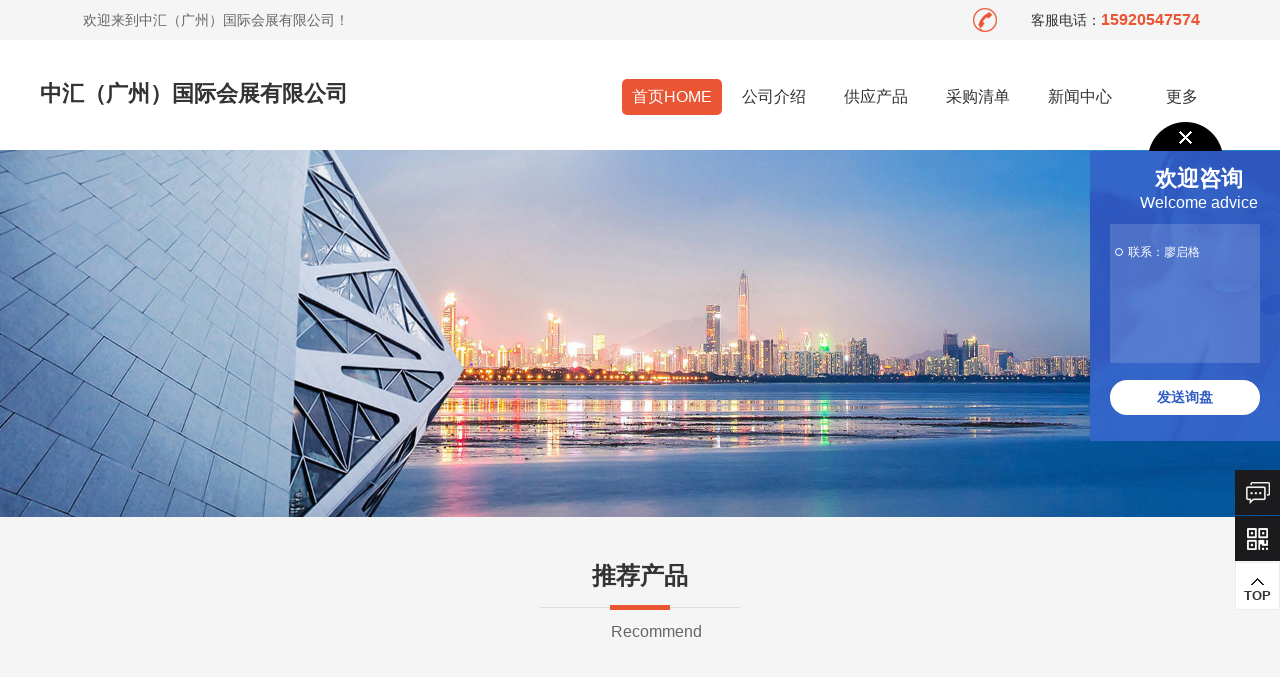

--- FILE ---
content_type: text/html;charset=UTF-8
request_url: http://www.18sz.com/index.php?homepage=lqg666
body_size: 4157
content:
<!doctype html>
<html>
<head>
<meta charset="UTF-8"/>
<title>中汇（广州）国际会展有限公司</title>
<meta name="keywords" content="中汇（广州）国际会展有限公司,展览会招商；会议及展览服务;广告业;企业形象策划服务;贸易咨询服务;政府采购咨询服务;市场营销策划服务;商品信息咨询服务;投资咨询服务;策划创意服务;企业管理咨询服务;大型活动组织策划服务;场地租赁;贸易代理;国际货运代理;室内装饰设计服务;技术进出口;货物进出口;商品批发贸易。"/><meta name="description" content="中汇（广州）国际会展有限公司是一家专业的国际会展公司，旨在为国外企业到中国参展提供全套优质服务，也帮国内的企业安排匹配，高效的专业贸易展，是您值得信赖的展会机构，帮您整合展会和贸易的平台。我们的团队都是具有至少五年以上专业贸易展从业经验，有着丰富的国内外展会和客户资源。我们与50多个国家的商业机构，领"/><meta name="template" content="www.18sz.com"/>
<meta name="Copyright" content="info@18sz.com"/>
<meta http-equiv="mobile-agent" content="format=html5;url=http://www.18sz.com/index.php?homepage=lqg666">
<link rel="stylesheet" type="text/css" href="http://www.18sz.com/company/skin/common.css"/>
<link rel="stylesheet" type="text/css" href="http://www.18sz.com/company/skin/xh-qyh04/style.css"/>
<link href="http://www.18sz.com/company/skin/xh-qyh04/aos.css" rel="stylesheet">
<script type="text/javascript">window.onerror= function(){return true;}</script><script type="text/javascript" src="http://www.18sz.com/lang/zh-cn/lang.js"></script>
<script type="text/javascript" src="http://www.18sz.com/file/script/config.js"></script>
<!--[if lte IE 9]><!-->
<script type="text/javascript" src="http://www.18sz.com/file/script/jquery-1.5.2.min.js"></script>
<!--<![endif]-->
<!--[if (gte IE 10)|!(IE)]><!-->
<script type="text/javascript" src="http://www.18sz.com/file/script/jquery-2.1.1.min.js"></script>
<!--<![endif]-->
<script type="text/javascript" src="http://www.18sz.com/file/script/common.js"></script>
<script type="text/javascript" src="http://www.18sz.com/file/script/page.js"></script>
<script type="text/javascript" src="http://www.18sz.com/file/script/homepage.js"></script>
<script type="text/javascript" src="http://www.18sz.com/company/skin/xh-qyh04/jquery.SuperSlide.2.1.3.js"></script>
<script type="text/javascript">
</script>
<!--[if lte IE 8]><!-->
<style type="text/css">
.iet{display:block}
</style>
<!--<![endif]-->
<!--[if (gte IE 9)|!(IE)]><!-->
<style type="text/css">
.iet{display:none}
</style>
<!--<![endif]-->
</head>
<body>
<div class="iet">
    <div class="iets">
        <p>您的浏览器版本过低，为保证更佳的浏览体验，请更新高版本浏览器</p>
        <span class="closed">以后再说<i>X</i></span>
    </div>
</div>
<script type="text/javascript">
    $('.closed').click(function(){
        $('.iet').hide();
    })
</script>
<div class="header">
        <div class="toptext">
            <div class="center">
                <div class="text clearfix">
                    <div class="fl clearfix" aos="fade-right" aos-easing="ease" aos-duration="700" aos-delay="100">
                        <p>欢迎来到中汇（广州）国际会展有限公司！</p>
                    </div>
                    <div class="fr">
                        <div class="hot_tel clearfix" aos="fade-left" aos-easing="ease" aos-duration="700" aos-delay="100">
                            <p>客服电话：<span>15920547574</span></p>
                        </div>
                    </div>
                </div>
            </div>
        </div>
        <div class="center">
            <div class="head_top clearfix">
                <div class="fl com-l clearfix" aos="fade-left" aos-easing="ease" aos-duration="700" aos-delay="100">
                                        <h1 class="comname fl clearfix"><a href="http://www.18sz.com/index.php?homepage=lqg666">中汇（广州）国际会展有限公司</a></h1>
                </div>
                <div class="fr com-r clearfix" aos="fade-right" aos-easing="ease" aos-duration="700" aos-delay="100">
                    <div class="nav clearfix" id="nav">
                        <ul>
 <li><a href="http://www.18sz.com/index.php?homepage=lqg666" class="active">首页HOME</a></li>
<li>
<a  href="http://www.18sz.com/index.php?homepage=lqg666&file=introduce" class="">公司介绍</a>
<div class="v_list">
</div>
</li>
<li>
<a  href="http://www.18sz.com/index.php?homepage=lqg666&file=sell" class="">供应产品</a>
<div class="v_list">
</div>
</li>
<li>
<a  href="http://www.18sz.com/index.php?homepage=lqg666&file=buy" class="">采购清单</a>
</li>
<li>
<a  href="http://www.18sz.com/index.php?homepage=lqg666&file=news" class="">新闻中心</a>
<div class="v_list">
</div>
</li>
<li><a href="###" title="更多">&nbsp;更多&nbsp;</a>
<div class="v_list">
<a href="http://www.18sz.com/index.php?homepage=lqg666&file=job">人才招聘</a>
<a href="http://www.18sz.com/index.php?homepage=lqg666&file=contact">联系方式</a>
<a href="http://www.18sz.com/index.php?homepage=lqg666&file=photo">公司相册</a>
<a href="http://www.18sz.com/index.php?homepage=lqg666&file=credit">诚信档案</a>
  </div>
 </li>
                     </ul>
                    </div>
                </div>
            </div>
        </div>
</div>
<div id="destoon_qrcode" style="display:none;"></div><div class="pc_banner mtbanner clearfix" aos="fade-up" aos-easing="ease" aos-duration="700" aos-delay="100">
        <div class="banner" id="pcbanner">
    <img src="http://www.18sz.com/company/skin/xh-qyh04/banner.jpg" width="100%"/>
</div>
</div>
<div class="m_banner mtbanner">
    <img src="http://www.18sz.com/company/skin/xh-qyh04/banner.jpg" width="100%"/>
</div>
<div class="main">
<div class="dsn" id="pos_show"><a href="http://www.18sz.com/index.php?homepage=lqg666">首页</a> <i>&gt;</i> 欢迎光临</div>
<div class="i_box2 clearfix">
<div class="center">
<div class="box_tit">
<h3 aos="fade-up" aos-easing="ease" aos-duration="700" aos-delay="100"><em>推荐产品</em></h3>
<span aos="fade-up" aos-easing="ease" aos-duration="700" aos-delay="200"><i></i></span>
<p aos="fade-up" aos-easing="ease" aos-duration="700" aos-delay="300">Recommend</p>
</div>
<div class="box clearfix" aos="fade-up" aos-easing="ease" aos-duration="700" aos-delay="50">
<div class="pro_list">
<div class="hd">
<a class="next"></a>
<a class="prev"></a>
</div>
<div class="bd">
<ul>
</ul>
</div>
</div>
<script type="text/javascript">
    jQuery(".pro_list").slide({titCell:".hd ul",mainCell:".bd ul",effect:"leftLoop",autoPlay:true,vis:4});
</script>
</div>
</div>
</div><div class="i_box1 clearfix">
<div class="center">
<div class="box_tit">
<h3 aos="fade-up" aos-easing="ease" aos-duration="700" aos-delay="100"><em>公司介绍</em></h3>
<span aos="fade-up" aos-easing="ease" aos-duration="700" aos-delay="100"><i></i></span>
<p aos="fade-up" aos-easing="ease" aos-duration="700" aos-delay="300">ABOUT US </p>
</div>
<div class="text clearfix" aos="fade-up" aos-easing="ease" aos-duration="700" aos-delay="300">
<div class="fl clearfix">
<div class="intro" aos="fade-right" aos-easing="ease" aos-duration="700" aos-delay="100">
中汇（广州）国际会展有限公司是一家专业的国际会展公司，旨在为国外企业到中国参展提供全套优质服务，也帮国内的企业安排匹配，高效的专业贸易展，是您值得信赖的展会机构，帮您整合展会和贸易的平台。
我们的团队都是具有至少五年以上专业贸易展从业经验，有着丰富的国内外展会和客户资源。我们与50多个国家的商业机构，领馆，协会保持紧密合作关系，也和国内超市，协会，连锁店，批发市场，贸易公司，电商平台有长期友好沟通。除了商业贸易展，我们也与国内各地方政府合作举办国际的专业展会和活动，可以让您付出较少的费用开拓不同城市的专业市场。我们的宗旨是用我们完善和专业的服务为您量身定制专业成功的展会。</div>
<a href="http://www.18sz.com/index.php?homepage=lqg666&file=introduce">MORE+</a>
</div>
<div class="fr com-thumb clearfix" aos="fade-left" aos-easing="ease" aos-duration="700" aos-delay="100">
<img src="http://www.18sz.com/file/upload/202212/23/115331101.png" align="left" width=280 height=280/>
</div>
</div>
</div>
</div><div class="i_box3 clearfix">
<div class="center">
<div class="box_tit">
<h3 aos="fade-up" aos-easing="ease" aos-duration="700" aos-delay="100"><em>最新供应</em></h3>
<span aos="fade-up" aos-easing="ease" aos-duration="700" aos-delay="100"><i></i></span>
<p aos="fade-up" aos-easing="ease" aos-duration="700" aos-delay="100">Products</p>
</div>
<div class="box clearfix" aos="fade-up" aos-easing="ease" aos-duration="700" aos-delay="100">
<div class="box3_list">
<div class="hd">
<ul></ul>
</div>
<div class="bd">
<ul>
</ul>
</div>
</div>
</div>
<script type="text/javascript">
   jQuery(".box3_list").slide({titCell:".hd ul",mainCell:".bd ul",autoPage:true,effect:"leftLoop",autoPlay:true,vis:4});
</script>
</div>
<div class="more"><a href="http://www.18sz.com/index.php?homepage=lqg666&file=sell">MORE+</a></div>
</div>
</div><div class="i_box4 clearfix">
<div class="center">
<div class="box_tit">
<h3 aos="fade-up" aos-easing="ease" aos-duration="700" aos-delay="100"><em>公司相册</em></h3>
<span aos="fade-up" aos-easing="ease" aos-duration="700" aos-delay="100"><i></i></span>
<p aos="fade-up" aos-easing="ease" aos-duration="700" aos-delay="100">Photo</p>
</div>
<div class="text clearfix" id="pc_text" aos="fade-up" aos-easing="ease" aos-duration="700" aos-delay="100">
<div class="rongyu_list" id="rongyu_list4">
<div class="hd">
<ul></ul>
</div>
<div class="bd">
<ul style="position: relative; overflow: hidden; padding: 0px; margin: 0px;">
</ul>
</div>
</div>
<script type="text/javascript">
jQuery("#rongyu_list4").slide({titCell:".hd ul",mainCell:".bd ul",autoPage:true,effect:"left",scroll:4,vis:4,trigger:"click"});
</script>
</div>
<div class="more"><a href="http://www.18sz.com/index.php?homepage=lqg666&file=photo">MORE+</a></div>
</div>
</div><!--新闻-->
<div class="i_box5 clearfix">
<div class="center">
<div class="box_tit">
<h3 aos="fade-up" aos-easing="ease" aos-duration="700" aos-delay="100"><em>新闻动态</em></h3>
<span aos="fade-up" aos-easing="ease" aos-duration="700" aos-delay="100"><i></i></span>
<p aos="fade-up" aos-easing="ease" aos-duration="700" aos-delay="100">News Center </p>
</div>
<div class="hot_new clearfix">
<ul>
</ul>
</div>
</div>
</div>
<!--证书-->
<div class="i_box4 baibg clearfix">
<div class="center">
<div class="box_tit">
<h3 aos="fade-up" aos-easing="ease" aos-duration="700" aos-delay="100"><em>资质证书</em></h3>
<span aos="fade-up" aos-easing="ease" aos-duration="700" aos-delay="100"><i></i></span>
<p aos="fade-up" aos-easing="ease" aos-duration="700" aos-delay="100">Qualification certificate</p>
</div>
<div class="text clearfix" id="pc_text" aos="fade-up" aos-easing="ease" aos-duration="700" aos-delay="100">
<div class="rongyu_list" id="rongyu_list6">
<div class="hd">
<ul></ul>
</div>
<div class="bd">
<ul style="position: relative; overflow: hidden; padding: 0px; margin: 0px;">
</ul>
</div>
</div>
<script type="text/javascript">
jQuery("#rongyu_list6").slide({titCell:".hd ul",mainCell:".bd ul",autoPage:true,effect:"left",scroll:4,vis:4,trigger:"click"});
</script>
</div>
<div class="more"><a href="http://www.18sz.com/index.php?homepage=lqg666&file=honor">MORE+</a></div>
</div>
</div>
<!--友情链接开始-->
<div class="link clearfix">
<div class="center">
<div class="list clearfix">
<span>友情链接：</span>
</div>
</div>
</div>
<!--友情链接结束-->
﻿</div>
<div class="footer">
<div class="center">
<div class="foots clearfix">
<div class="foot_contact fl">
<div class="text1">
<h3>快速导航 Navigation</h3>
<ul>
<li><a href="http://www.18sz.com/index.php?homepage=lqg666">网站首页Home</a></li>
<li><a href="http://www.18sz.com/index.php?homepage=lqg666&file=introduce" title="公司简介">公司简介Profile</a></li>
<li><a href="http://www.18sz.com/index.php?homepage=lqg666&file=contact" target="_blank" title="企业地图">企业地图Map</a></li>
<li><a href="http://www.18sz.com/index.php?homepage=lqg666&file=job" target="_blank" title="加入我们">加入我们Joins</a></li>
</ul>
</div>
<div class="text2">
<h3>信息中心 Center</h3>
<ul>
<li><a href="http://www.18sz.com/index.php?homepage=lqg666&file=sell" title="产品中心">产品中心Products</a></li>
<li><a href="http://www.18sz.com/index.php?homepage=lqg666&file=buy"title="企业采购">企业采购Buys</a></li>
<li><a href="http://www.18sz.com/index.php?homepage=lqg666&file=news" title="新闻中心">新闻中心News</a></li>
<li><a href="http://www.18sz.com/member/">管理入口Manager</a></li>
</ul>
</div>
<div class="text2">
<h3>荣誉资质 Honor</h3>
<ul>
<li><a href="http://www.18sz.com/index.php?homepage=lqg666&file=honor" title="荣誉资质">荣誉资质Honor Certs</a></li>
<li><a href="http://www.18sz.com/index.php?homepage=lqg666&file=credit" title="诚信档案">诚信档案Integrity files</a></li>
</ul>
</div>
<div class="text3">
<h3>联系方式 Contact</h3>
<ul>
<li>地址Addrs：<a href="http://www.18sz.com/api/address.php?auth=f170-P-hU15nHW1-P-IPSTbKjaXjSzWI8WxGeMcAUd5Xo1NPL1onLRVCwF-P-lyKzqFsbbLE-S-YuNK96CZJJUnm1ItPaD08RD0vhoogmJ-S-Q5HrBM3StZxxTS1Cw-S-APrAHJlAq2pY8-P-Xh7VodUM9ky4U3mEW" target="_blank">广州市南沙区丰泽东路106号</a></li>
<li>邮箱E-mail：info@expostrade.com</li>
<li>电话Telnum：15920547574</li>
<li>手机Mobile：</li>
</div>
</div>
<div class="foot_logo fr">
<p>关注企业公众号</p>
</div>
</div>
<div class="copyright">
<p>&copy;2025Copyright.中汇（广州）国际会展有限公司&nbsp;&nbsp;Technology Support：<a href="http://www.18sz.com/" target="_blank">国际会展网</a></p>
</div>
</div>
</div>
<!--在线客服S-->
<link rel="stylesheet" type="text/css" href="http://www.18sz.com/company/skin/xh-qyh04/kefu.css"/>
<div class="float fl-clr">
  <div class="fl_tit"><a href="javascript:;" class="colse"></a></div>
  <div class="fl_con">
    <p><span class="zw_ft">欢迎咨询</span><span class="yw_ft">Welcome advice</span></p>
    <ul class="fl-clr">
      <li><span></span>联系：廖启格 </li>
         </ul>
    <a href="http://www.18sz.com/index.php?homepage=lqg666&file=contact#guestbook" class="fa_xq" title="" target="_blank">发送询盘</a></div>
</div>
<div class="sideBar">
  <ul>
            <li class="li3">
      <div class="tel-num"> <a href="http://www.18sz.com/index.php?homepage=lqg666&file=contact#guestbook" target="_blank">
        <p> <span></span><span class="num_1">发送询盘</span></p>
        </a> </div>
      <a href="http://www.18sz.com/index.php?homepage=lqg666&file=contact#guestbook" target="_blank"><span></span></a></li>
    <li class="li4 wdsl"> 
      <a href="javascript:;"><span></span>
      <div class="qrcode_a">
<img src="http://www.18sz.com/api/qrcode.png.php?auth=http://m.18sz.com/index.php?moduleid=4%26username=lqg666"  width="120" height="120" alt="扫一扫进入公司官网移动站" />
<p>公司官网移动站</p>
      </div>
      </a> </li>
    <li class="li5"><a href="javascript:void(0)" id="back-to-top"><span></span>TOP</a></li>
  </ul>
</div>
<script charset="utf-8" type="text/javascript" src="http://www.18sz.com/company/skin/xh-qyh04/kefu.min.js"></script><!--在线客服E-->
<script type="text/javascript">Dd('position').innerHTML = Dd('pos_show').innerHTML;</script>
<!--[if (gt IE 9)|!(IE)]><!-->
<script src="http://www.18sz.com/company/skin/xh-qyh04/aos.js"></script>
<script type="text/javascript">
    AOS.init({
        offset: 50,
        duration: 1000,
        easing: 'ease-in-sine',
    });
</script>
<!--<![endif]-->
</body>
</html>

--- FILE ---
content_type: text/css
request_url: http://www.18sz.com/company/skin/xh-qyh04/style.css
body_size: 40694
content:
@charset "utf-8";
/*
shangpu-CSS-xiaohei-dtmuban.com-20170930
*/

* {/* box-sizing: border-box; */}
body {margin:0px;font-size:12px;color:#333333;background:#F5f5f5;font-size:14px}
body,form,textarea,h1,h2,h3,h4,h5,dl,dd {margin: 0px}
em,i {font-style: normal}
p{text-indent:2em; margin:0px;}
/* common */
.m {width:1200px;margin:auto;}
.b10{height:10px;}
.side_head {border-bottom:none;background: #EA5534;}
.side_head div {padding:0 16px;font-size: 16px;height:44px;line-height:44px;overflow:hidden;color: #ffffff;}
.side_body {border-top:none;background:#FFFFFF;padding:16px;margin:0 0 20px;}
.side_body li {padding: 0 0 0 5px;height:32px;line-height:32px;overflow:hidden;}

.main_head {border-bottom:none;background:#EA5534;}
.main_head div {padding:0 16px;font-size: 16px;height:44px;line-height:44px;overflow:hidden;color: #ffffff;}
.main_head div a{color:#ffffff}
.main_body {border-top:none;background:#FFFFFF;padding:16px;margin:0 0 20px;}

.baibg{background:#ffffff}

/*20190915*/
.fl {
    float: left;
}

.fr {
    float: right;
}

.clear {
    clear: both;
}

.clearfix {
    *zoom: 1;
}

.clearfix:after {
    content: " ";
    display: block;
    height: 0;
    clear: both;
    visibility: hidden;
}
.center{width: 1200px;margin: 0 auto;}
.header{width: 100%;background: #fff;position: relative;}
.toptext{width: 100%;background: #f5f5f5;height: 40px;}

.toptext .fl p{float: left;color: #666;font-size: 14px;line-height: 40px;margin-left: 15px;}
.hot_tel{margin-right: 40px;float: left;}
.hot_tel p{float: left;color: #333;font-size: 14px;line-height: 40px;padding-left: 30px;background: url(images/tel.png) no-repeat left center;}
.hot_tel span{color: #eb5534;font-weight: bold;line-height: 40px;font-size: 16px;}
.contry{float: left;}
.contry a{float: left;margin-left: 10px;}
.contry img{height: 20px;margin-top: 10px;float: left;}
.contry span{font-size: 14px;color: #031654;line-height: 40px;float: left;margin-left: 5px;}

.head_top{height: 80px;padding: 20px 0 10px;position: relative;width: 100%;z-index: 10000;}
.head_top .com-l{width: 570px;}
.head_top .logo{height:60px;margin-right:20px}
.head_top .logo img{width: 100%;height: 100%;float: left;}
.head_top .comname{float:left;font-size: 22px;margin: 0;padding: 0;margin-top: 19px;font-weight: bold;width: 440px;height: 30px;overflow: hidden;}

.com-r{
    width: 620px;
}
.nav{width: 100%;margin-top: 19px;}
.nav ul{}
.nav li{float: left;width: 100px;height: 71px;margin-left: 2px;}
.nav li a{width: 100%;text-align: center;line-height: 36px;font-size: 16px;color: #333;display: block;border-radius: 5px;}
.nav li a:hover{background: #ea5534;color: #fff;}
.nav li a.active{background: #ea5534;color: #fff;}
.nav ul li {
    position: relative;
    z-index: 1000;
}
.nav ul li .v_list {
    position: absolute;
    width: 120%;
    top: 45px;
    left: 0;
    z-index: 999;
    padding-top: 25px;
    opacity: 0;
    visibility: hidden;
    transition: all .6s ease 0s;
    transform: translate3d(0,10px,0);
    -moz-transform: translate3d(0,10px,0);
    -webkit-transform: translate3d(0,10px,0);
}
.nav ul li .v_list a {
    color: #333;
    height:40px;
    line-height: 40px;
    font-size: 14px;
    transition: .5s;
    text-align: center;
    background: #fff;
    border: 0;
    border-bottom: 1px solid #eee;
    border-radius: initial;
}
.nav ul li .v_list a:first-child {
    border-top: 2px solid #eb5534;
}


.nav li:hover .v_list{opacity: 1;visibility: visible;transform: translate3d(0,0,0);-moz-transform: translate3d(0,0,0);-webkit-transform: translate3d(0,0,0);}
.nav li .v_list a:hover{text-indent: 3px;color:#eb5534;}

.fixed{position: fixed;top: 0;width: 100%;left: 0;right: 0;z-index: 10000;float: none !important;}

.pc_banner{width: 100%;max-width: 1920px;margin: 0 auto;overflow: hidden;position: relative;}
.pc_banner .banner{margin-top:0}
.pc_banner .wappc_banner{}
.pc_banner .wappc_banner .prev{left: 74px;width: 43px;height: 43px;position: absolute;top: 48%;background: url(images/le2.png) no-repeat;background-size: 100%;}
.pc_banner .wappc_banner .next{right: 74px;width: 43px;height: 43px;position: absolute;top: 48%;background: url(images/ri2.png) no-repeat;background-size: 100%;}
.pc_banner .hd{width: 100%;text-align: center;position: absolute;z-index: 9;bottom: 10px;overflow: hidden;}
.pc_banner .hd li{width: 40px;height: 4px;display: inline-block;text-indent: -999px;overflow: hidden;margin: 0 3px;overflow: hidden;cursor: pointer;background: #fff;margin: 0 5px;}
.pc_banner .hd li.on{background: #ea5534;}
.pc_banner .bd{}
.pc_banner .bd li{position: relative;}
.pc_banner .bd li img{width: 1920px;position: relative;left: 50%;margin-left: -960px;}
.m_banner{width: 100%;margin: 0 auto;overflow: hidden;position: relative;display: none;}
.mbanner{width: 100%;position: relative;}
.mbanner ul{}
.mbanner ul li{width: 100%;}
.mbanner ul li img{width: 100%;height: auto;}
.banner_btn{width: 100%;text-align: center;position: absolute;z-index: 9;bottom: 10px;overflow: hidden;}
.banner_btn a{width: 12px;height: 12px;border-radius: 50%;display: inline-block;text-indent: -999px;overflow: hidden;margin: 0 3px;overflow: hidden;cursor: pointer;background: #eee;opacity: .4;margin: 0 5px;border: solid 2px #FFFFFF;}
.banner_btn a.in{background: #ea5534;opacity: 1;}
.m_header{width: 100%;overflow: hidden;display: none;}
.m_head_content{height: .46rem;width: 100%;background: #fff;position: fixed;top: 0;left: 0;z-index: 99;box-shadow: 0px 5px 10px 1px #999;}
.m_head_logo{height: .46rem;float: left;margin-left: .05rem;}
.m_head_logo img{max-height: 100%;float: left;height: 70px;margin-top: 5px;}
.m_head_logo p{float: left;margin-left: .15rem;}
.m_head_logo strong{font-size: 28px;line-height: 80px;display: block;color: #c7271e;}
.qiehuan{float: right;padding-right: 5%;display: none;}
.qiehuan p{float: left;margin-right: 10px;}
.qiehuan a{font-size: 20px;font-weight: bold;color: #091650;display: inline-block;line-height: .46rem;}
.qiehuan span{float: right;background: #091650;text-align: center;padding: .05rem;border-radius: 5px;margin-top: .06rem;}
.qiehuan a{font-size: 12px;letter-spacing: 2px;font-weight: bold;color: #fff;line-height: 110%;}
.menu{float: right;width: .36rem;margin-top: .05rem;margin-right: .1rem;height: .36rem;background: #ea5534;}
.menu i{color: #fff;font-size: 20px;text-align: center;line-height: .46rem;display: block;}
.app_menu{width: 100%;height: 500%;position: fixed;height: 500%;top: 80px;right: 0;z-index: 99;display: none;background: rgba(0, 0, 0, .5);}
.app_menu ul{background: rgba(0, 0, 0,1);}
.app_menu li{}
.app_menu li a{}
.app_menu li span{font-size: 14px;width: 100%;height: 32px;line-height: 32px;color: #fff;display: block;padding-left: .15rem;border-bottom: 1px solid #444;}
.container{width: 100%;overflow: hidden;}

.main{width: 100%;overflow: hidden;}

.more{width:120px;margin: 30px auto 10px;}
.more a{border-radius:2px;display:block;font-size:14px;padding:8px 15px;color: #ea5534;font-weight:bold;text-align:center;border: #ea5534 1px solid;}
.more a:hover{opacity: .8;filter:alpha(opacity=80);}

.i_box1{width: 100%;background: #ffffff;padding: 40px 0;}
.i_box1 .text{
    margin-top: 15px;
}
.i_box1 .text .fl{width: 60%;}
.i_box1 .text .fl i{width: 60px;height: 5px;background: #ea5534;font-style: normal;display: block;margin-top: 30px;}
.i_box1 .text .fl h3{font-size: 24px;color: #0a154a;display: block;font-weight: bold;margin-top: 10px;margin-bottom: 10px;}
.i_box1 .text .fl span{display: block;font-size: 34px;color: #5b5b5b;}
.i_box1 .text .fl .intro{font-size: 16px;line-height: 30px;color: #333;margin-top: 20px;text-indent: 2rem;}
.i_box1 .text .fl a{width: 120px;height: 40px;border: 2px solid #ea5534;color: #333;font-size: 16px;display: inline-block;text-align: center;line-height: 36px;border-radius: 5px;margin-top: 30px;transition: .5s;margin-left: 42%;}
.i_box1 .text .fl a:hover{background: #ea5534;color: #fff;transition: .5s;}

.i_box1 .text .fr{width: 380px;text-align:center;margin: 0 auto;}
.i_box1 .text .fr.com-thumb{margin-top: 30px;margin-left: 100px;}
.i_box1 .text .fr.com-thumb img{width: 280px;height:280px;vertical-align: middle;}


.box_tit{}
.box_tit h3{font-size: 24px;color: #0a154a;display: block;font-weight: bold;text-align: center;}
.box_tit em{font-style: normal;color: #333;}
.box_tit span{width: 200px;height: 1px;background: #ddd;margin: 15px auto;display: block;}
.box_tit i{width: 60px;height: 5px;background: #ea5534;font-style: normal;display: block;margin: 0 auto;position: relative;top: -2px;}
.box_tit p{font-size: 16px;color: #666;display: block;text-align: center;}

.i_box2{width: 100%;padding: 40px 0;}
.i_box2 .box{width: 100%;margin-top: 40px;}
.i_box2 .hd{}
.i_box2 .hd a{position: absolute;}
.i_box2 .next{left: -40px;width: 39px;height: 62px;position: absolute;top: 40%;background: url(images/le.png) no-repeat;background-size: 100%;cursor: pointer;}
.i_box2 .prev{right: -40px;width: 39px;height: 62px;position: absolute;top: 40%;background: url(images/ri.png) no-repeat;background-size: 100%;cursor: pointer;}

.pro_list{position: relative;}
.pro_list ul{}
.pro_list li{width: 25%;float: left;}
.pro_list li a{width: 90%;display: block;margin: 0 auto;border: 1px solid #eee;}
.pro_list li a:hover{border: 1px solid #ea5534;}
.pro_list .imgauto{width: 268px;height: 280px;margin: 0;text-align:center}
.pro_list .imgauto img{width:100%;height:100%;}
.pro_list .text{background: #ededed;height: 50px;line-height: 50px;padding: 0 15px;text-align: center;overflow: hidden;}
.pro_list .text span{display: block;font-size: 16px;color: #333;text-overflow: ellipsis;white-space: nowrap;overflow: hidden;}
.pro_list .text p{display: block;font-size: 14px;color: #333;margin-top: 5px;}
.pro_list .text p:hover{}
.pro_list .text p span{color: #fff;}
.pro_list .text p{color: #fff;}

.i_box3{width: 100%;padding: 40px 0;background: url(images/bg1.jpg) no-repeat center top;}
.i_box3 .box_tit{}
.i_box3 .box_tit h3{color: #fff;}
.i_box3 .box_tit em{color: #fff;}
.i_box3 .box_tit p{color: #fff;}

.box_tit .box{width: 100%;margin-top: 40px;}
.box_tit .box ul{}
.box_tit .box .ul1{background: #ea5534;}
.box_tit .box .ul2{background: #fff;}
.box_tit .box li{float: left;width: 40%;background: #fff;}
.box_tit .pic{width: 50%;float: left;}
.box_tit .pic img{width: 100%;max-height: 195px;}
.box_tit .text{width: 50%;padding: 10px;float: left;}
.box_tit .text span{font-size: 16px;color: #0a154a;border-bottom: 1px solid #eee;display: block;padding-bottom: 5px;}
.box_tit .text p{font-size: 12px;color: #666;line-height: 20px;margin-top: 5px;}
.box_tit .text i{font-style: normal;font-size: 12px;line-height: 20px;margin-top: 5px;display: block;color: #999;padding-left: 20px;background: url(../img/time.png) no-repeat left center;background-size: 16px;}
.box_tit .text a{width: 100px;height: 24px;font-size: 12px;display: block;padding-left: 20px;line-height: 22px;border: 1px solid #ea5534;color: #e95735;border-radius: 12px;margin-top: 10px;background: url(../img/rig.png) no-repeat 95% center;background-size: 16px;}
.box_tit .text a.li1{width: 20%;height: 100%;background: #ea5534;}

.li_more{padding: 20px;margin-top: 20px;}
.li_more a{display: block;}
.li_more img{display: block;margin: 0 auto;}
.li_more p{font-size: 20px;color: #fff;display: block;text-align: center;margin-top: 15px;}
.li_more p.li2{background: #fff;width: 20%;height: 100%;}

.li_text{padding: 20px;margin-top: 20px;}
.li_text span{font-size: 36px;color: #0a154a;display: block;text-align: center;}

.box3_list{width: 100%;height: 350px;padding-bottom: 30px;margin-top: 40px;position: relative;}
.box3_list .hd{position: absolute;bottom: 0px;width: 100%;}
.box3_list .hd ul{width:100%;text-align: center;}
.box3_list .hd ul li{width: 12px;height: 12px;display:inline-block;_display:inline;_zoom:1;text-indent: -999px;overflow: hidden;margin: 0 3px;overflow: hidden;cursor: pointer;background: #fff;margin: 0 5px;border-radius: 50%;}
.box3_list .hd ul li.on{background: #ea5534;}
.box3_list .bd{width: 100%;overflow: hidden;height: 290px;}
.box3_list .bd ul{}
.box3_list .bd ul li{width: 100%;float: left;}
.box3_list .bd ul li a{width: 90%;display: block;margin: 0 auto;background: #ffffff;}
.box3_list .bd ul li a:hover{box-shadow:0 0 5px #ffffff;}
.box3_list .bd ul li .pic{}
.box3_list .bd ul li .pic img{width: 100%;max-height: 100%;}
.box3_list .bd ul li .i_box4{width: 100%;padding: 40px 0;}
.box3_list .bd ul li .text{}
.box3_list .bd ul li .imgauto{width: 100%;height: 240px;}
.box3_list .bd ul li .text{background: #ededed;height: 50px;line-height: 50px;padding: 0 15px;text-align: center;overflow: hidden;}
.box3_list .bd ul li .text span{display: block;font-size: 16px;color: #333;text-overflow: ellipsis;white-space: nowrap;overflow: hidden;}
.box3_list .bd ul li .text p{display: block;font-size: 14px;color: #333;margin-top: 5px;}
.box3_list .bd ul li .text p:hover{}
.box3_list .bd ul li .text p span{color: #fff;}
.box3_list .bd ul li .text p{color: #fff;}

.i_box4 {
    width: 100%;
    padding: 30px 0;
}

/*news*/
.i_box5 {
    padding: 40px 0;
}
.hot_new {
    width: 100%;
    margin-top: 20px;
}
.hot_new li {
    width: 50%;
    float: left;
    margin-top: 20px;
    position: relative;
}
.hot_new li .fl {
    width: 34%;
}
.hot_new li .fl .imgauto {
    width: 100%;
    height: 150px;
}

.hot_new li .fr {
    width: 60%;
    padding: 0 4% 0 2%;
}
.hot_new li .fr span {
    float: left;
    width: 100%;
    line-height: 32px;
    border-bottom: 1px solid #eee;
}
.hot_new li .fr a {
    font-size: 18px;
    color: #0a154a;
    font-weight: bold;
    display: block;
    text-overflow: ellipsis;
    white-space: nowrap;
    overflow: hidden;
    width: 60%;
    float: left;
}
.hot_new li .fr span i {
    float: right;
    font-style: normal;
    font-size: 13px;
    color: #e95735;
    font-weight: bold;
    width: 30%;
    text-align: right;
}
.hot_new li .fr p {
    font-size: 14px;
    color: #666;
    line-height: 26px;
    margin-top: 5px;
    height: 104px;
    overflow: hidden;
    float: left;
}
.hot_new li .fr a:hover {
    color: #ea5534;
}


/*品牌、招商、证书、视频*/
.rongyu_list{width: 100%;padding-bottom: 30px;margin-top: 40px;position: relative;}
.rongyu_list .hd.hd{position: absolute;bottom: 0px;width: 100%;}
.rongyu_list .hd ul{width:100%;text-align: center;}
.rongyu_list .hd ul li{width: 12px;height: 12px;display:inline-block;_display:inline;_zoom:1;text-indent: -999px;overflow: hidden;margin: 0 3px;overflow: hidden;cursor: pointer;background: #000000;margin: 0 5px;border-radius: 50%;}
.rongyu_list .hd ul li.on{background: #ea5534;}

.rongyu_list .bd{width: 100%;}
.rongyu_list .bd ul{}
.rongyu_list .bd ul li{width: 25%;float: left;    margin-bottom: 15px;}
.rongyu_list .bd ul li a{width: 90%;display: block;margin: 0 auto;background: #ffffff;text-align: center;-webkit-transition: all .3s ease;transition: all .3s ease;box-shadow: 0 0 0 #fff;-moz-border-radius: 5px;-webkit-border-radius: 5px;border-radius: 5px;}
.baibg .rongyu_list .bd ul li a{background: #f5f5f5;}
.rongyu_list .bd ul li a:hover{box-shadow:0 0 5px #ffffff;}
.rongyu_list .bd ul li .pic{}
.rongyu_list .bd ul li .pic img{width: 100%;max-height: 100%;}
.rongyu_list .bd ul li .i_box4{width: 100%;padding: 40px 0;}
.rongyu_list .bd ul li .text{}
.rongyu_list .bd ul li .imgauto{width: 100%;height: 190px;}
.rongyu_list .bd ul li .imgauto img{width: 100%;height: 100%;}
.rongyu_list .bd ul li .text{background: #ededed;height: 50px;line-height: 50px;padding: 0 15px;text-align: center;overflow: hidden;}
.rongyu_list .bd ul li .text span{display: block;font-size: 16px;color: #333;text-overflow: ellipsis;white-space: nowrap;overflow: hidden;}

.brand-s{}
.brand-s .bd ul{width: 1220px;height: 150px;}
.brand-s .bd ul li{width: 190px;margin-right: 12px;margin-bottom: 15px;}
.brand-s .bd ul li a{background:#f5f5f5;padding: 5px;width: 95%;text-align: center;-webkit-transition: all .3s ease;transition: all .3s ease;box-shadow: 0 0 0 #fff;-moz-border-radius: 5px;-webkit-border-radius: 5px;border-radius: 5px;}
.brand-s .bd ul li .imgauto{width:180px;height:80px;margin:0;text-align: center;}
.brand-s .bd ul li .imgauto img{width: 100%;max-height: 100%;}
.brand-s .bd ul li .text{background:#f5f5f5}

.brand-s .bd ul li a:hover,.rongyu_list .bd ul li a:hover{
    -webkit-box-shadow: 0 15px 30px rgba(0,0,0,.1);
    box-shadow: 0 15px 30px rgba(0,0,0,.1);
    -webkit-transform: translate3d(0,-2px,0);
    transform: translate3d(0,-2px,0)
}


/*友情链接*/
.link {
    padding: 15px 0px 15px 0px;
    color: #333;
    font-size: 13px;
}
.link .list span {
    font-size: 15px;
    font-weight: bold;
}
.link .list a {
    font-size: 14px;
    padding: 0 10px 0 5px;
    margin-bottom: 5px;
    display: inline-block;
}

.footer{width: 100%;background: #262323;padding: 30px 0;padding-bottom: 20px;overflow: hidden;}
.foot_logo{width: 120px;text-align: center;color: #999;margin-top: 18px;margin-right: 50px;}
.foot_logo img{width: 120px;height: 120px;vertical-align: middle;}
.foot_logo p{font-size:14px;height:30px;line-height:30px;}

.foot_contact{width: 950px;}

.text1{width: 150px;float: left;margin-right: 30px;}
.text1 h3{font-size: 16px;color:#aeaeae;margin-bottom: 15px;display: block;}
.text1 ul{}
.text1 ul li{width: 100%;margin-bottom: 3px;}
.text1 ul li a{font-size: 14px;color:#aeaeae;display: block;line-height: 28px;}
.text1 ul li a:hover{color: #ea5534;}

.text2{width: 150px;float: left;margin-right: 30px;}
.text2 h3{font-size: 16px;color:#aeaeae;margin-bottom: 15px;display: block;}
.text2 ul{}
.text2 ul li{width: 100%;margin-bottom: 3px;}
.text2 ul li a{font-size: 14px;color:#aeaeae;display: block;line-height: 28px;}
.text2 ul li a:hover{color: #ea5534;}

.text3{width: 350px;float: right;}
.text3 h3{font-size: 16px;color:#aeaeae;margin-bottom: 15px;display: block;}
.text3 li{font-size: 14px;color:#aeaeae;display: block;line-height: 28px;}
.text3 li a{color:#aeaeae;}
.text3 ul li a:hover{color: #ea5534;}

.copyright{width: 100%;margin-top: 15px;border-top: 1px solid #3a3939;}
.copyright p{display: block;font-size: 14px;margin-top: 20px;color: #aeaeae;text-align: center;line-height: 24px;}
.copyright p a{font-size: 14px;color: #aeaeae;}

.text_content{width: 100%;margin: 30px 0;}


.textlist {overflow:hidden;
}

.textlist .list {
    width: 104%;
    padding-bottom: 30px!important;
}

.textlist .item {
    float: left;
    width: 275px;
    height: 310px;
    margin-right: 30px;
    transition: all .2s linear 0s;
    margin-bottom: 20px;
    box-shadow: 0 2px 5px rgba(0,0,0,.1);
    background: #fff;
}


.textlist .item a {
    display: block;
    padding: 0;
    color: #333
}

.textlist .item .img {
    width: 275px;
    height: 161px;
    overflow: hidden;
    cursor: pointer;
    position: relative;
}

.textlist .item .img img {
    width: 100%;
    height: 100%;
    transition: all .3s ease-out 0s;
    display: block
}

.textlist .item:hover .img img {
    transform: scale(1.1,1.1)
}

.textlist .item .txt {
    padding: 10px 10px 0;
}

.textlist .item h3 {
    font-size: 18px;
    height: 28px;
    overflow: hidden;
    -webkit-transition: all .3s ease-in-out 0s;
    -moz-transition: all .3s ease-in-out 0s;
    transition: all .3s ease-in-out 0s;
}

.textlist .desc {
    line-height: 24px;
    height: 52px;
    overflow: hidden;
    margin-bottom: 5px;
    cursor: pointer;
    padding-top: 5px;
    color: #888888;
}

.textlist span {
    display: block;
    color: #666;
    font-family: arial;
    padding-top: 10px;
    border-top: 1px solid #ededed;
    text-align: center;
}

.textlist .item:hover {
    -webkit-box-shadow: 0 15px 15px rgba(0,0,0,.1);
    box-shadow: 0 15px 30px rgba(0,0,0,.1);
    -webkit-transform: translate3d(0,-2px,0);
    transform: translate3d(0,-2px,0)
}

.textlist .item:hover h3 {
    color: #EA5534
}

.textlist-new{padding:20px 0}
.textlist-new .list{padding-bottom: 0 !important;}
.textlist-new .item {
    width: 304px;
    height: 400px;
    margin-right:20px
    }
.textlist-new .item:nth-child(3n){margin-right:0}
.textlist-new .item .img {
    width: 304px;
    height: 250px;}


/*newslist*/
.newsPage .list {
    padding-bottom: 30px
}

.newsPage .item {
    height: 178px;
    transition: all .5s;
    border: 1px solid #f3f3f3;
    display: block;
    margin-bottom: 20px
}

.newsPage .item a {
    padding: 26px;
    display: block
}

.newsPage .item img {
    width: 168px;
    height: 126px;
    display: block;
    margin-right: 30px
}

.newsPage .item h3 {
    font-size: 20px;
    padding: 25px 0 20px;
    -webkit-transition: all ease 300ms;
    -moz-transition: all ease 300ms;
    -ms-transition: all ease 300ms;
    -o-transition: all ease 300ms;
    transition: all ease 300ms;
    color: #000
}

.newsPage .item .txt {
    color: #999;
    line-height: 24px;
    width: 460px;
    height: 48px;
    overflow: hidden;
}

.newsPage .item .time {
    width: 130px;
    padding: 20px 0 20px 45px;
    border-left: 1px solid #eee;
    font-family: arial;
    font-size: 18px;
    color: #999;
    text-align: center
}

.newsPage .item .time .day {
    font-size: 30px;
    line-height: 45px;
    display: block
}

.newsPage .item:hover {
    box-shadow: 0 0 15px rgba(0,0,0,.2);
    margin-left: 15px
}

.newsPage .item:hover h3 {
    color: #ea5534
}

.newsPage .item:hover .time .day span {
    background: #6d6d6d
}

.newsPage .item:hover .time .day strong {
    background: red;
    color: #fff
}

.yewuPage .list {
    padding-bottom: 30px
}

.yewuPage .item {
    width: 100%;
    height: 160px;
    padding: 26px 0;
    transition: all .5s;
    border-bottom: 1px solid #f3f3f3
}

.yewuPage .item:first-child {
    padding-top: 0
}

.yewuPage .item a {
    width: 100%;
    display: block
}

.yewuPage .item img {
    width: 340px;
    height: 160px;
    display: block;
    margin-right: 30px
}

.yewuPage .item h3 {
    font-size: 18px;
    padding: 30px 0 20px;
    -webkit-transition: all ease 300ms;
    -moz-transition: all ease 300ms;
    -ms-transition: all ease 300ms;
    -o-transition: all ease 300ms;
    transition: all ease 300ms;
    color: #000
}

.yewuPage .item .txt {
    color: #999;
    line-height: 24px;
    height: 48px;
    padding-right: 50px;
    overflow: hidden
}

.yewuPage .item .time {
    width: 130px;
    padding: 25px 0 25px 45px;
    margin-top: 20px;
    border-left: 1px solid #eee;
    font-family: arial;
    font-size: 18px;
    color: #999
}

.yewuPage .item .time .day {
    font-size: 40px;
    line-height: 45px;
    display: block
}

.yewuPage .item .time s {
    width: 14px;
    height: 18px;
    display: block;
    margin-top: 20px;
    background-position: -224px 0
}

.yewuPage .item:hover {
    box-shadow: 0 4px 15px rgba(0,0,0,.1);
    margin-left: 15px
}

.yewuPage .item:hover h3 {
    color: #ea5534
}

.yewuPage .item:hover .time .day span {
    background: #6d6d6d
}

.yewuPage .item:hover .time .day strong {
    background: red;
    color: #fff
}

.yewuPage .item.items img {
    width: auto;
    max-width: 300px
}

.fxitem {
    background: #fff;
    box-shadow: 0 0 1px #ddd;
    margin-bottom: 40px
}

.fxitem .txtcon {
    width: 460px;
    padding: 68px;
    float: left
}

.fxitem .txtcon .title {
    font-size: 28px;
    color: #ea5534
}

.fxitem .txtcon .desc {
    margin: 20px 0 35px;
    line-height: 26px;
    height: 100px;
    overflow: hidden;
    color: #333;
    font-size: 16px
}

.fxitem .txtcon .btn {
    height: 32px;
    line-height: 32px;
    border-radius: 20px;
    display: block;
    -webkit-transition: all ease 300ms;
    -moz-transition: all ease 300ms;
    -ms-transition: all ease 300ms;
    -o-transition: all ease 300ms;
    transition: all ease 300ms;
    border: 1px solid #ddd;
    text-align: center;
    width: 130px
}

.fxitem .txtcon:hover .btn {
    background: #ea5534;
    color: #fff;
    border: 1px solid #ea5534
}

.fxitem .img {
    width: 600px;
    height: 350px;
    overflow: hidden;
    display: block;
    float: right
}

.fxitem .img img {
    width: 100%;
    height: 100%;
    display: block
}

.fxitem.it2 .txtcon {
    float: right
}

.fxitem.it2 .img {
    float: left
}

.content{}
.content img{max-width:100%;_width:100%}


.iet{background: #000;width: 100%;height: 40px;line-height:40px;}
.iet .iets{width: 1200px;margin: 0 auto;color:#ffffff}
.iet .iets p{float:left}
.iet .iets p,.iet .iets p a{color:#ffffff}

.iet .iets span{float:right;cursor:pointer; }
.iet .iets span:hover,.iet .iets p a:hover{color:#EA5534;}
.iet .iets span i{font-size:15px;margin-left:10px;}



.main_l{width: 19%;}
.text1{}
.titbg1{height: 54px;font-size: 18px;color: #fff;padding-left: 45px;line-height: 54px;border-top-left-radius: 5px;border-top-right-radius: 5px;background: #ea5534;}
.titbg1 ul{width: 100%;border: 1px solid #e6e6e6;border-bottom: none;}
.titbg1 ul li{}
.titbg1 ul li a{height: 45px;line-height: 45px;width: 100%;display: block;border-bottom: 1px solid #e6e6e6;border-top: 1px solid #fff;font-size: 14px;color: #666;text-align: center;padding-right: 20px;}
.titbg1 ul li a:hover{color: #ea5534;}
.titbg1 ul li a.active{color: #ea5534;}
.titbg1 ul li a:first-child{a{border-top: none;}
.text2{border: 1px solid #e6e6e6;padding-bottom: 20px;margin-top: 10px;}
.titbg2{height: 54px;font-size: 18px;color: #fff;padding-left: 45px;line-height: 54px;border-top-left-radius: 5px;border-top-right-radius: 5px;background: #666;}
.titbg2 span{font-size: 14px;color: #666;display: block;text-align: center;margin-top: 15px;}
.titbg2 i{font-size: 20px;color: #0a154a;font-weight: bold;display: block;text-align: center;margin-top: 8px;}
.titbg2 a{width: 60%;margin: 0 auto;height: 40px;display: block;line-height: 40px;text-align: center;font-size: 16px;color: #fff;background: #ea5534;border-radius: 5px;margin-top: 10px;}
.titbg2 a:hover{background: #0a154a;}
.main_r{width: 78%;}
.page_text1{border: 1px solid #ddd;border-top-left-radius: 5px;border-top-right-radius: 5px;}
.showtitle{width: 100%;background: #f5f5f5;padding: 20px 0;}
.showtitle h3{float: left;}
.showtitle i{font-size: 20px;font-style: normal;color: #0a154a;line-height: 100%;padding-left: 20px;float: left;}
.showtitle span{font-size: 12px;margin-top: 1px;line-height: 18px;color: #0a154a;float: left;margin-left: 20px;padding-left: 20px;border-left: 3px solid #0a154a;}
.page_text2{border: 1px solid #ddd;border-top-left-radius: 5px;border-top-right-radius: 5px;margin-top: 20px;}
.flag_pro{width: 100%;padding: 0 1%;}
.flag_proleft{width: 100%;margin: 30px 0;}
.flag_proleft ul{}
.flag_proleft ul li{width: 25%;float: left;}
.flag_proleft ul li a{width: 100%;display: block;}
.imgauto{width: 90%;height: 220px;margin: 0 5%;border: 1px solid #ddd;}
.imgauto img{transform: scale(1);transition: .5s;}
.imgauto span{font-size: 14px;color: #666;display: block;text-align: center;margin-top: 8px;}
.imgauto span:hover{}
.imgauto{border: 1px solid #ea5534;}
.imgauto img{transform: scale(1.1);transition: .5s;}
.imgauto span{color: #ea5534;}
.new_list{width: 100%;margin-top: 20px;}
.new_list ul{}
.new_list ul li{width: 100%;padding: 0 10px;float: left;}
.box{width: 100%;float: left;padding-bottom: 15px;margin-bottom: 15px;border-bottom: 1px dashed #ccc;}
.time{width: 10%;height: 80px;background: #0a154a;float: left;}
.time span{display: block;text-align: center;font-size: 36px;color: #fff;}
.time p{font-size: 14px;color: #fff;text-align: center;}
.text{width: 90%;float: left;padding-left: 20px;}
.text a{font-size: 18px;color: #1e1e1e;display: block;text-overflow: ellipsis;white-space: nowrap;overflow: hidden;}
.text a:hover{color: #ea5534;}
.text p{font-size: 13px;margin-top: 8px;color: #727171;line-height: 22px;}
.page_banner{width: 100%;overflow: hidden;}
.page_banner img{width: 1920px;height: auto;position: relative;left: 50%;margin-left: -960px;z-index: 8;}
.iet{height: 30px;width: 100%;background: #fff3d7;position: fixed;top: 0;left: 0;z-index: 999;display: none;}
.iet p{width: 100%;text-align: center;font-size: 12px;color: #333;line-height: 30px;}
.iet a{color: #3aba50;font-size: 12px;}
.iet span{position: absolute;right: 5%;top: 0;height: 30px;line-height: 30px;font-size: 12px;color: #333;cursor: pointer;}
.iet i{font-size: 12px;color: #333;padding-left: 5px;font-style: normal;}
.content_tit{}
.content_tit h3{display: block;text-align: center;font-size: 20px;color: #ea5534;font-weight: bold;margin-top: 20px;}
.content_tit p{width: 100%;text-align: center;}
.content_tit .time{background: url(../img/time.png) no-repeat left center;}
.eyes{background: url(../img/eyes.png) no-repeat left center;}
.eyesspan{line-height: 50px;margin-right: 20px;padding-left: 20px;margin-top: 10px;color: #5a5a5a;line-height: 100%;border-left: 1px solid #ccc;}
.eyesspan:first-child{border-left: none;}
.content{width: 100%;padding: 0 1%;padding-bottom: 20px;}
.content p{font-size: 14px;color: #666;display: block;line-height: 24px;margin-top: 10px;}
.content img{display: block;max-width: 100%;}
.show_pages{width: 100%;padding: 10px 1%;}
.show_pages p{font-size: 14px;color: #666;line-height: 24px;}
.show_pages a{font-size: 14px;color: #666;line-height: 24px;}
.show_pages a:hover{color: #ea5534;}
.page_text1 .pro_list{margin: 20px 0;}
.page_text1 .pro_list ul li{width: 33.33%;margin: 10px 0;}
.page_text1 .pro_list ul li .imgauto img{transform: scale(1);transition: .5s;}
.page_text1 .pro_list ul li span{font-size: 14px;color: #666;display: block;text-align: center;margin-top: 8px;}
.page_text1 .pro_list ul li:hover{}
.page_text1 .pro_list ul li:hover .imgauto{border: 1px solid #ea5534;}
.imgauto img{transform: scale(1.1);transition: .5s;}
.imgauto span{color: #ea5534;}
.i_box4 #m_text{display: none;}
div.zoomDiv{z-index:999;position:absolute;top:0;left:0;background:#ffffff;border:1px solid #ddd;display:none;text-align:center;overflow:hidden;font-size: 0;}
div.zoomMask{width: 50%;height: 80px;position:absolute;background:url(../img/mask.png) repeat scroll 0 0 transparent;cursor:move;z-index:1;}
.yunu-showcase{margin-bottom: 30px;margin-top: 30px;}
.yunupor{width: 100%;}
.yunu-showcase-pic{position: relative;width: 100%;}
.yunu-showcase-pic .cover{width: 60%;height: 460px;margin: 0 auto;line-height: 400px;border: 1px solid #ddd;padding: 1px;overflow: hidden;}
.yunu-showcase-pic img{height: 100%;margin: 0 auto;display: block;}
.prev{background: url(../img/prole.png) no-repeat 0 0;left: 0;position: absolute;width: 14px;height: 27px;bottom: 26px;z-index: 2;}
.prev:hover{background-position: 0 bottom;}
.next{background: url(../img/prori.png) no-repeat 0 0;right: 0;position: absolute;width: 14px;height: 27px;bottom: 26px;z-index: 2;}
.next:hover{background-position: 0 bottom;}
.showpropic{width: 405px;margin: 0 auto;margin-top: 20px;padding: 0 33px;position: relative;}
.showpropic .bd{font-size: 0;margin-top: 13px;overflow: hidden;}
.picList{}
.picList li{height: 75px;line-height: 75px;cursor: pointer;display: inline-block;width: 99px;border: 1px solid #ddd;padding: 1px;margin: 0 8px;overflow: hidden;}
.picList li.active{border-color: #c40000;}
.picList li img{width: 100%;height: 100%;}
.message{word-break: 100%;padding: 0 1%;}
.message span{display: block;font-size: 15px;color: #ea5534;margin-bottom: 5px;margin-top: 20px;}
.message input{width: 100%;height: 40px;border: none;border: 1px dashed #aaa;background: #eee;padding: 0 10px;outline: 0;}
.message textarea{width: 100%;height: 120px;border: none;border: 1px dashed #aaa;background: #eee;outline: 0;padding: 10px;}
.subbtn{margin-top: 20px;background: #ea5534;color: #fff;text-align: center;line-height: 40px;font-size: 18px;border: none;margin-bottom: 20px;}

@media screen and (max-width: 1200px){
    .center {
        width: 100%;
        padding: 0 5px;
    }
    .pro_list {
        width: 90%;
        margin: 0 auto;
    }
    .i_box2 .box .hd .next {
        left: -5%;
    }
    .i_box2 .box .hd .prev {
        right: -5%;
    }
    .pro_list ul li a .imgauto {
        height: 206px;
    }
    .page_text1 .pro_list {
        width: 100%;
    }
}

@media screen and (max-width: 1020px){
    .m_header {
        display: block;
    }
    .header {
        display: none;
    }
    .m_header .m_head_content {
        height: 80px;
    }
    .m_header .m_head_content .m_head_logo {
        height: 80px;
    }
    .m_header .m_head_content .m_head_logo img {
        max-height: 100%;
    }
    .m_header .m_head_content .menu {
        height: 70px;
        width: 70px;
        margin-top: 5px;
        margin-right: 10px;
    }
    .m_header .m_head_content .menu i {
        height: 70px;
        line-height: 70px;
    }
    .app_menu ul li a span {
        font-size: 14px;
        height: 42px;
        line-height: 42px;
    }
    .mtbanner {
        padding-top: 80px;
    }
    .mtop {
        padding-top: 80px;
    }
    .page_banner {
        padding-top: 80px;
    }
    .page_banner img {
        width: 100%;
        height: auto;
        left: 0;
        margin-left: 0;
    }
    .pc_banner {
        display: none;
    }
    .m_banner {
        display: block;
    }
    .box3_list {
        display: block;
    }
    .i_box3 .box ul.ul1 {
        display: none;
    }
    .i_box3 .box ul.ul2 {
        display: none;
    }
    .i_box4 .text .rongyu_list .bd ul li .imgauto {
        height: 260px;
    }

    .text_content .main_l {
        width: 100%;
    }
    .text_content .main_r {
        width: 100%;
        padding: 0 2%;
        margin-top: 20px;
        border: none;
    }
    .text_content .main_l .text2 {
        display: none;
    }

    .text_content .main_l p {
        display: none;
    }
    .fenlei_list {
        width: 100%;
        padding: 0 1%;
    }
    .fenlei_list ul li .li_text .imgauto .text2 .border_text {
        padding: 20px;
    }
    .text_content .main_l .text1 .titbg1 {
        padding-left: 20px;
    }
    .text_content .main_l .text1 ul li a {
        text-align: left;
        padding-left: 20px;
        background: url(../img/ri.png) no-repeat 95% center;
        background-size: 10px;
    }
    .text_content .main_r {
        padding: 0;
        margin-top: 10px;
    }
    .text_content .main_r .showtitle {
        display: none;
    }
    .content_tit h3 {
        margin-top: 0;
    }
    .new_list {
        margin-top: 0;
    }
    .text_content .main_r .page_text2 .showtitle {
        display: block;
    }
    .text_content .main_r .page_text1 {
        border: none;
    }
    .page_text1 .pro_list {
        margin-top: 0;
    }
}




@media screen and (max-width: 850px) {
    .pro_list ul li {
        width: 50%;
    }
    .i_box2 .box .hd .next {
        background-size: 29px;
        z-index: 10;
        left: -30px;
    }
    .i_box2 .box .hd .prev {
        background-size: 29px;
        z-index: 10;
        right: -45px;
    }
    .i_box4 .text .rongyu_list .bd ul li .imgauto {
        height: 215px;
    }
    .footer .foot_logo {
        display: none;
    }
    .footer .foot_contact {
        width: 100%;
    }
    .footer .foot_contact .text1 {
        width: 100%;
    }
    .footer .foot_contact .text1 h3 {
        display: none;
    }
    .footer .foot_contact .text1 ul {
        width: 100%;
        text-align: center;
    }
    .footer .foot_contact .text1 ul li {
        float: none;
        width: auto;
        margin: 0 5px;
        display: inline-block;
    }
    .footer .foot_contact .text1 ul li a {
        float: none;
        display: inline-block;
    }
    .footer .foot_contact .text2 {
        width: 100%;
    }
    .footer .foot_contact .text2 h3 {
        display: none;
    }
    .footer .foot_contact .text2 p {
        text-align: center;
    }
    .new_list ul li .box .time {
        width: 11%;
    }
    .new_list ul li .box .text {
        width: 89%;
    }
}



@media screen and (max-width: 585px){
    .m_header  {
        .m_head_content {
            height: .46rem;
            .m_head_logo {
                height: .4rem;
                img {
                    margin-top: .03rem;
                }
                p {
                    strong {
                        line-height: .36rem;
                        font-size: .16rem;
                    }
                }
            }
            .qiehuan {
                display: block;
            }
            .menu {
                width: .36rem;
                height: .36rem;
                margin-top: .05rem;
                margin-right: .1rem;
                border-radius: 5px;
                i {
                    height: .36rem;
                    line-height: .36rem;
                }
            }
        }
    }
    .mtbanner {
        padding-top: .46rem;
    }
    .mtop {
        padding-top: .46rem;
    }
    .page_banner {
        padding-top: .46rem;
    }
    .app_menu {
        top: .46rem;
    }
    .i_box1 {
        padding: 5px;
        padding-top: 10px;
    }
    .i_box1 .text .fl {
        width: 100%;
    }
    .i_box1 .text .fr {
        width: 100%;
    }
    .i_box2 .box .hd .next {
        background-size: 29px;
        z-index: 10;
        left: -30px;
    }
    .i_box2 .box .hd .prev {
        background-size: 29px;
        z-index: 10;
        right: -35px;
    }
    .i_box4 #pc_text {
        display: none;
    }
    .i_box4 #m_text {
        display: block;
    }
    .i_box4 .text .rongyu_list .bd ul li {
        width: 50%;
    }
    .new_list ul li .box .time {
        width: 15%;
    }
    .new_list ul li .box .text {
        width: 85%;
    }
    .flag_pro .flag_proleft ul li .imgauto {
        height: 140px;
    }
    .page_text1 .pro_list ul li {
        width: 50%;
    }
    .yunu-showcase .yunu-showcase-pic .cover {
        width: 100%;
    }
    .yunu-showcase .yunu-showcase-pic .cover img {
        width: 100%;
        height: auto;
    }

}


@media screen and (max-width: 450px) {
    .i_box1 .text .fl i {
        margin: 10px auto;
    }
    .i_box1 .text .fl h3 {
        text-align: center;
        font-size: .15rem;
        margin-top: 8px;
    }
    .i_box1 .text .fl span {
        text-align: center;
        font-size: .18rem;
        margin-top: 8px;
    }
    .i_box1 .text .fl p {
        font-size: 14px;
        margin-top: 20px;
        line-height: 24px;
    }
    .i_box1 .text .fl a {
        margin: 20px auto;
        height: 32px;
        line-height: 30px;
        font-size: 15px;
    }
    .pro_list ul li a .imgauto {
        height: 170px;
    }
    .i_box2 .box .hd .next {
        width: 29px;
        left: -20px;
    }
    .i_box2 .box .hd .prev {
        width: 29px;
        right: -20px;
    }
    .box3_list {
        padding: 0 10px;
        padding-bottom: 30px;
    }
    .box3_list .hd ul {
        left: 44%;
    }
    .i_box4 .text .rongyu_list .hd ul {
        left: 44%;
    }
    .new_list ul li .box .time {
        width: 20%;
    }
    .new_list ul li .box .text {
        width: 80%;
    }
    .flag_pro .flag_proleft ul li {
        width: 33.33%;
    }
    .yunu-showcase .yunu-showcase-pic .cover {
        width: 100%;
        height: 430px;
    }
    .yunu-showcase .showpropic {
        width: 100%;
    }
    .yunu-showcase .showpropic .bd .picList li {
        width: 30%;
    }
    div.zoomMask {
        background: none;
    }



}

@media screen and (max-width: 350px) {
    .pro_list ul li {
        width: 100%;
    }
    .m_header .m_head_content .qiehuan span {
        margin-top: .024rem;
    }
}

--- FILE ---
content_type: text/css
request_url: http://www.18sz.com/company/skin/xh-qyh04/kefu.css
body_size: 4098
content:
/*new kefu*/
.float{background:url(float_bj.png) no-repeat;width:190px;height:320px;position:fixed;top:17%;right:0;z-index: 1000;}
.fl_tit a{height:30px;width:30px;display:block;margin:0 auto;background:url(float_bj_cha.png) no-repeat center center}
.fl_tit a:hover{background:url(float_bj_cha_h.png) no-repeat center center}
.fl_con{color:#fff;text-align:center;vertical-align:middle;height:275px;padding-top:12px}
.fl_con p span{display:block}

.no_cp{padding-top:92px}
.zw_ft{font-weight:bold;font-size:22px}
.yw_ft{font-size:16px;font-family:Arial}
.fl_con a.fa_xq{color:#305dc3;font-weight:bold;font-size:14px;width:150px;height:35px;text-align:center;line-height:35px;display:block;background:#fff;border-radius:18px;margin:16px auto 0}
.no_cp a.fa_xq{margin-top:20px}
.no_cp a.fa_xq:hover{text-decoration:underline}
.fl_con ul,.fl_con table{background:url(tm.png) no-repeat;width: 150px;margin:12px auto;height:120px;padding:10px 0;}
.fl_con ul li,.fl_con table td{padding: 8px 5px 0 5px;line-height:20px;text-align:left;font-size: 12px;}
.fl_con ul li span,.fl_con table td span{border:1px #fff solid;width: 6px;height: 6px;border-radius:5px;display:inline-block;margin-right:5px;}
.fl_con ul li a,.fl_con table a{color:#fff;font-size: 12px;overflow:hidden;display:inline-block;vertical-align:middle;}
.fl_con ul li a:hover,.fl_con table a:hover{text-decoration:underline}

/*浮动*/
.sideBar{width:45px;position:fixed;right:0;z-index:9999}
.sideBar li{margin-bottom:1px;position:relative}
.sideBar li a{display:block;padding:12px 0 6px 0;background:#1b1b1d;color:#fff;text-align:center;font-size:12px;overflow:hidden}
.sideBar li a#back-to-top{background:#fff;color:#333;font-weight:bold;font-size:13px}
.sideBar li a#back-to-top span{margin-bottom:0;height:13px}
.sideBar li.li2 a{z-index:999;position:relative}
.sideBar li.li2 a *{overflow:hidden}
.sideBar li span{display:block;margin:0 auto 5px}
.sideBar li.li1 a span,.sideBar li.li1 .tel-num span{height:22px;width:22px;background:url(q1.png) no-repeat center center}
.sideBar li.li2 a span,.sideBar li.li2 .tel-num span{height:22px;width:15px;background:url(q2.png) no-repeat center center}
.sideBar li.li3 a span,.sideBar li.li3 .tel-num span{height:22px;width:24px;background:url(q3.png) no-repeat 0 0}
.sideBar li.li4 a span,.sideBar li.li4 .tel-num span{height:22px;width:22px;background:url(q4.png) no-repeat center center}
.sideBar li.li4:hover .qrcode_a {display:block}
.sideBar li.li5 a{border:1px #ededed solid}
.sideBar li.li5 a span{height:18px;width:14px;background:url(q5.png) no-repeat center center}
.sideBar li a:hover{background:#305dc3;color:#fff}
.sideBar li a#back-to-top:hover{color:#305dc3}
.sideBar li.li5 a:hover span{height:18px;background:url(q5_0.png) no-repeat center center}
.sideBar li .tel-num .a{position:absolute;right:0;top:0;text-align:center;width:80px;padding:10px 0}
.sideBar li .tel-num .a span{height:28px;background:url(q2.png) no-repeat center center;display:block;margin:0}
.sideBar li .tel-num p{font-size:14px;color:#fff;line-height:24px}
.sideBar li.li4 .code_img{background:#fff;border:2px solid #ff5825;padding:10px;width:120px;text-align:center;position:absolute;right:65px;top:0;z-index:1111;line-height:16px;display:none}
.sideBar li.li4 .code_img img{display:block;width:100%;margin:0 0 5px 0}
.sideBar li .qrcode_a{position:absolute;left: -141px;padding: 10px;background: #ffffff;top: -79px;cursor:pointer;display: none;border: 1px solid #ededed;border-right: 0;}
.sideBar li .qrcode_a p{color:#666;height:35px;line-height:35px;font-size:14px}
.sideBar li .tel-num{width:120px;padding:10px 0 8px 12px;background:#305dc3;color:#fff;position:absolute;left:45px;top:0;display:block}
.sideBar li.wdsl .tel-num{width:32px}
.sideBar li .tel-num span{float:left}
.sideBar li .tel-num span.num_0,.sideBar li .tel-num span.num_1{background:0}
.sideBar li.li2 .tel-num span.num_0{font-family:Arial;font-size:14px;    width: 84%;}
.sideBar li .tel-num span.num_1{margin-left:20px;width:auto}
.sideBar li .tel-num a{background:0;padding:0}

--- FILE ---
content_type: application/javascript
request_url: http://www.18sz.com/file/script/config.js
body_size: 249
content:
var DTPath = "http://www.18sz.com/";var DTMob = "http://m.18sz.com/";var SKPath = "http://www.18sz.com/skin/sh05/";var MEPath = "http://www.18sz.com/member/";var DTEditor = "fckeditor";var CKDomain = ".18sz.com";var CKPath = "/";var CKPrex = "D7P_";

--- FILE ---
content_type: application/javascript
request_url: http://www.18sz.com/company/skin/xh-qyh04/kefu.min.js
body_size: 1624
content:
resizee();
$(window).resize(function() {
	resizee()
});

function resizee() {
	$(".screen-one").height($(window).height());
	var a = $(".sideBar").height(),
		a = ($(window).height() - a) / 2 + 180;
	$(".sideBar").css("top", a);
	a = 2E3 - $(window).width();
	$("#wowslider-container a.ws_next").css({
		right: a / 2
	});
	$("#wowslider-container a.ws_prev").css({
		left: a / 2
	})
}
$(".sideBar li.li2").mouseover(function() {
	var a = $(".tel-num").width() + 12;
	$(this).children(".tel-num").stop().animate({
		left: -a
	}, 400)
});
$(".sideBar li.li2").mouseout(function() {
	$(this).children(".tel-num").stop().animate({
		left: 60
	}, 400)
});
$(".sideBar li.li1").mouseover(function() {
	var a = $(".tel-num").width() + 12;
	$(this).children(".tel-num").stop().animate({
		left: -a
	}, 400)
});
$(".sideBar li.li1").mouseout(function() {
	$(this).children(".tel-num").stop().animate({
		left: 60
	}, 400)
});
$(".sideBar li.li3").mouseover(function() {
	var a = $(".tel-num").width() + 12;
	$(this).children(".tel-num").stop().animate({
		left: -a
	}, 400)
});
$(".sideBar li.li3").mouseout(function() {
	$(this).children(".tel-num").stop().animate({
		left: 60
	}, 400)
});
$(".sideBar li.li4").mouseover(function() {
	$(".tel-num").width();
	$(this).children(".tel-num").stop().animate({
		left: 0
	}, 400)
});
$(".sideBar li.li4").mouseout(function() {
	$(this).children(".tel-num").stop().animate({
		left: 45
	}, 400)
});
$(".colse").click(function() {
	$(this).parent().parent(".float").fadeOut("slow")
});
$("#back-to-top").click(function() {
	$("body,html").animate({
		scrollTop: 0
	}, 200);
	return !1
});
